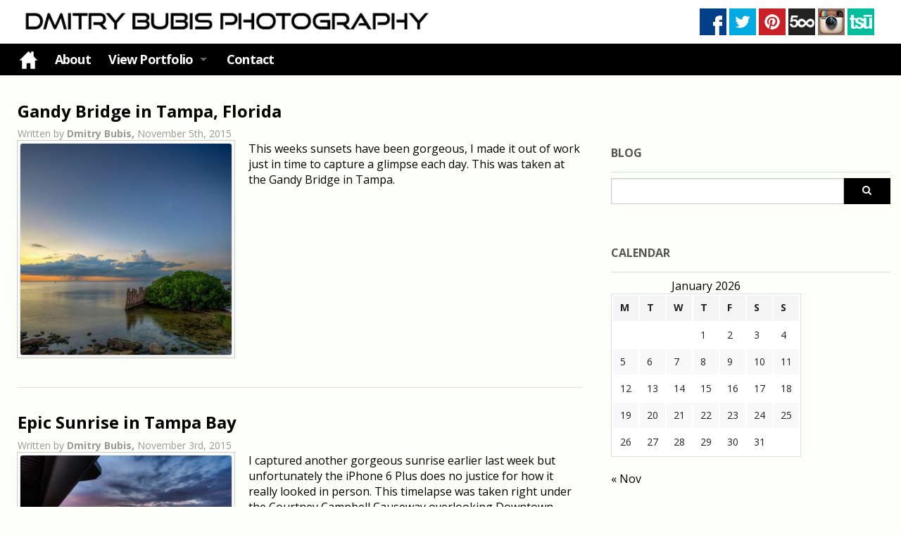

--- FILE ---
content_type: text/html; charset=UTF-8
request_url: https://www.bubisphotography.com/category/florida-landscape/
body_size: 19388
content:
<!DOCTYPE html>
<!--[if IE 7]>
<html class="ie ie7" dir="ltr" lang="en-US" prefix="og: https://ogp.me/ns#">
<![endif]-->
<!--[if IE 8]>
<html class="ie ie8" dir="ltr" lang="en-US" prefix="og: https://ogp.me/ns#">
<![endif]-->
<!--[if !(IE 7) | !(IE 8)  ]><!-->
<html dir="ltr" lang="en-US" prefix="og: https://ogp.me/ns#">
<!--<![endif]-->
<head>
<meta charset="UTF-8" />
<meta name="viewport" content="width=device-width, initial-scale=1.0">
<title>Florida Landscape - Dmitry Bubis - Photographer and Content Creator</title>
<link rel="Shortcut Icon" href="/favicon.ico" type="image/x-icon">
<link rel="profile" href="http://gmpg.org/xfn/11" />
<link rel="pingback" href="https://www.bubisphotography.com/xmlrpc.php" />
<!--[if lt IE 9]>
<script src="https://www.bubisphotography.com/wp-content/themes/bp/js/html5.js" type="text/javascript"></script>
<![endif]-->
<style>
#wpadminbar #wp-admin-bar-wccp_free_top_button .ab-icon:before {
content: "\f160";
color: #02CA02;
top: 3px;
}
#wpadminbar #wp-admin-bar-wccp_free_top_button .ab-icon {
transform: rotate(45deg);
}
</style>
<!-- All in One SEO 4.9.3 - aioseo.com -->
<meta name="robots" content="max-image-preview:large" />
<link rel="canonical" href="https://www.bubisphotography.com/category/florida-landscape/" />
<link rel="next" href="https://www.bubisphotography.com/category/florida-landscape/page/2/" />
<meta name="generator" content="All in One SEO (AIOSEO) 4.9.3" />
<script type="application/ld+json" class="aioseo-schema">
{"@context":"https:\/\/schema.org","@graph":[{"@type":"BreadcrumbList","@id":"https:\/\/www.bubisphotography.com\/category\/florida-landscape\/#breadcrumblist","itemListElement":[{"@type":"ListItem","@id":"https:\/\/www.bubisphotography.com#listItem","position":1,"name":"Home","item":"https:\/\/www.bubisphotography.com","nextItem":{"@type":"ListItem","@id":"https:\/\/www.bubisphotography.com\/category\/florida-landscape\/#listItem","name":"Florida Landscape"}},{"@type":"ListItem","@id":"https:\/\/www.bubisphotography.com\/category\/florida-landscape\/#listItem","position":2,"name":"Florida Landscape","previousItem":{"@type":"ListItem","@id":"https:\/\/www.bubisphotography.com#listItem","name":"Home"}}]},{"@type":"CollectionPage","@id":"https:\/\/www.bubisphotography.com\/category\/florida-landscape\/#collectionpage","url":"https:\/\/www.bubisphotography.com\/category\/florida-landscape\/","name":"Florida Landscape - Dmitry Bubis - Photographer and Content Creator","inLanguage":"en-US","isPartOf":{"@id":"https:\/\/www.bubisphotography.com\/#website"},"breadcrumb":{"@id":"https:\/\/www.bubisphotography.com\/category\/florida-landscape\/#breadcrumblist"}},{"@type":"Organization","@id":"https:\/\/www.bubisphotography.com\/#organization","name":"Fine Art Tampa Bay, Florida Landscape from Sunrise to Sunset, Nature and Food Photography by Dmitry Bubis","description":"See the Beauty in Everyday Life - Dmitry Bubis","url":"https:\/\/www.bubisphotography.com\/"},{"@type":"WebSite","@id":"https:\/\/www.bubisphotography.com\/#website","url":"https:\/\/www.bubisphotography.com\/","name":"Fine Art Tampa Bay, Florida Landscape from Sunrise to Sunset, Nature and Food Photography by Dmitry Bubis","description":"See the Beauty in Everyday Life - Dmitry Bubis","inLanguage":"en-US","publisher":{"@id":"https:\/\/www.bubisphotography.com\/#organization"}}]}
</script>
<!-- All in One SEO -->
<link rel='dns-prefetch' href='//fonts.googleapis.com' />
<link rel="alternate" type="application/rss+xml" title="Dmitry Bubis - Photographer and Content Creator &raquo; Feed" href="https://www.bubisphotography.com/feed/" />
<link rel="alternate" type="application/rss+xml" title="Dmitry Bubis - Photographer and Content Creator &raquo; Florida Landscape Category Feed" href="https://www.bubisphotography.com/category/florida-landscape/feed/" />
<!-- This site is powered by Shareaholic - https://shareaholic.com -->
<script type='text/javascript' data-cfasync='false'>
//<![CDATA[
_SHR_SETTINGS = {"endpoints":{"local_recs_url":"https:\/\/www.bubisphotography.com\/wp-admin\/admin-ajax.php?action=shareaholic_permalink_related","share_counts_url":"https:\/\/www.bubisphotography.com\/wp-admin\/admin-ajax.php?action=shareaholic_share_counts_api"}};
//]]>
</script>
<script type='text/javascript' data-cfasync='false'
src='//apps.shareaholic.com/assets/pub/shareaholic.js'
data-shr-siteid='a25a335d909d8ba7da8248da3462a600' async='async' >
</script>
<!-- Shareaholic Content Tags -->
<meta name='shareaholic:site_name' content='Dmitry Bubis - Photographer and Content Creator' />
<meta name='shareaholic:language' content='en-US' />
<meta name='shareaholic:article_visibility' content='private' />
<meta name='shareaholic:site_id' content='a25a335d909d8ba7da8248da3462a600' />
<meta name='shareaholic:wp_version' content='8.6.2' />
<!-- Shareaholic Content Tags End -->
<!-- This site uses the Google Analytics by MonsterInsights plugin v9.11.1 - Using Analytics tracking - https://www.monsterinsights.com/ -->
<script src="//www.googletagmanager.com/gtag/js?id=G-86NSE85M57"  data-cfasync="false" data-wpfc-render="false" type="text/javascript" async></script>
<script data-cfasync="false" data-wpfc-render="false" type="text/javascript">
var mi_version = '9.11.1';
var mi_track_user = true;
var mi_no_track_reason = '';
var MonsterInsightsDefaultLocations = {"page_location":"https:\/\/www.bubisphotography.com\/category\/florida-landscape\/"};
if ( typeof MonsterInsightsPrivacyGuardFilter === 'function' ) {
var MonsterInsightsLocations = (typeof MonsterInsightsExcludeQuery === 'object') ? MonsterInsightsPrivacyGuardFilter( MonsterInsightsExcludeQuery ) : MonsterInsightsPrivacyGuardFilter( MonsterInsightsDefaultLocations );
} else {
var MonsterInsightsLocations = (typeof MonsterInsightsExcludeQuery === 'object') ? MonsterInsightsExcludeQuery : MonsterInsightsDefaultLocations;
}
var disableStrs = [
'ga-disable-G-86NSE85M57',
];
/* Function to detect opted out users */
function __gtagTrackerIsOptedOut() {
for (var index = 0; index < disableStrs.length; index++) {
if (document.cookie.indexOf(disableStrs[index] + '=true') > -1) {
return true;
}
}
return false;
}
/* Disable tracking if the opt-out cookie exists. */
if (__gtagTrackerIsOptedOut()) {
for (var index = 0; index < disableStrs.length; index++) {
window[disableStrs[index]] = true;
}
}
/* Opt-out function */
function __gtagTrackerOptout() {
for (var index = 0; index < disableStrs.length; index++) {
document.cookie = disableStrs[index] + '=true; expires=Thu, 31 Dec 2099 23:59:59 UTC; path=/';
window[disableStrs[index]] = true;
}
}
if ('undefined' === typeof gaOptout) {
function gaOptout() {
__gtagTrackerOptout();
}
}
window.dataLayer = window.dataLayer || [];
window.MonsterInsightsDualTracker = {
helpers: {},
trackers: {},
};
if (mi_track_user) {
function __gtagDataLayer() {
dataLayer.push(arguments);
}
function __gtagTracker(type, name, parameters) {
if (!parameters) {
parameters = {};
}
if (parameters.send_to) {
__gtagDataLayer.apply(null, arguments);
return;
}
if (type === 'event') {
parameters.send_to = monsterinsights_frontend.v4_id;
var hookName = name;
if (typeof parameters['event_category'] !== 'undefined') {
hookName = parameters['event_category'] + ':' + name;
}
if (typeof MonsterInsightsDualTracker.trackers[hookName] !== 'undefined') {
MonsterInsightsDualTracker.trackers[hookName](parameters);
} else {
__gtagDataLayer('event', name, parameters);
}
} else {
__gtagDataLayer.apply(null, arguments);
}
}
__gtagTracker('js', new Date());
__gtagTracker('set', {
'developer_id.dZGIzZG': true,
});
if ( MonsterInsightsLocations.page_location ) {
__gtagTracker('set', MonsterInsightsLocations);
}
__gtagTracker('config', 'G-86NSE85M57', {"forceSSL":"true","link_attribution":"true"} );
window.gtag = __gtagTracker;										(function () {
/* https://developers.google.com/analytics/devguides/collection/analyticsjs/ */
/* ga and __gaTracker compatibility shim. */
var noopfn = function () {
return null;
};
var newtracker = function () {
return new Tracker();
};
var Tracker = function () {
return null;
};
var p = Tracker.prototype;
p.get = noopfn;
p.set = noopfn;
p.send = function () {
var args = Array.prototype.slice.call(arguments);
args.unshift('send');
__gaTracker.apply(null, args);
};
var __gaTracker = function () {
var len = arguments.length;
if (len === 0) {
return;
}
var f = arguments[len - 1];
if (typeof f !== 'object' || f === null || typeof f.hitCallback !== 'function') {
if ('send' === arguments[0]) {
var hitConverted, hitObject = false, action;
if ('event' === arguments[1]) {
if ('undefined' !== typeof arguments[3]) {
hitObject = {
'eventAction': arguments[3],
'eventCategory': arguments[2],
'eventLabel': arguments[4],
'value': arguments[5] ? arguments[5] : 1,
}
}
}
if ('pageview' === arguments[1]) {
if ('undefined' !== typeof arguments[2]) {
hitObject = {
'eventAction': 'page_view',
'page_path': arguments[2],
}
}
}
if (typeof arguments[2] === 'object') {
hitObject = arguments[2];
}
if (typeof arguments[5] === 'object') {
Object.assign(hitObject, arguments[5]);
}
if ('undefined' !== typeof arguments[1].hitType) {
hitObject = arguments[1];
if ('pageview' === hitObject.hitType) {
hitObject.eventAction = 'page_view';
}
}
if (hitObject) {
action = 'timing' === arguments[1].hitType ? 'timing_complete' : hitObject.eventAction;
hitConverted = mapArgs(hitObject);
__gtagTracker('event', action, hitConverted);
}
}
return;
}
function mapArgs(args) {
var arg, hit = {};
var gaMap = {
'eventCategory': 'event_category',
'eventAction': 'event_action',
'eventLabel': 'event_label',
'eventValue': 'event_value',
'nonInteraction': 'non_interaction',
'timingCategory': 'event_category',
'timingVar': 'name',
'timingValue': 'value',
'timingLabel': 'event_label',
'page': 'page_path',
'location': 'page_location',
'title': 'page_title',
'referrer' : 'page_referrer',
};
for (arg in args) {
if (!(!args.hasOwnProperty(arg) || !gaMap.hasOwnProperty(arg))) {
hit[gaMap[arg]] = args[arg];
} else {
hit[arg] = args[arg];
}
}
return hit;
}
try {
f.hitCallback();
} catch (ex) {
}
};
__gaTracker.create = newtracker;
__gaTracker.getByName = newtracker;
__gaTracker.getAll = function () {
return [];
};
__gaTracker.remove = noopfn;
__gaTracker.loaded = true;
window['__gaTracker'] = __gaTracker;
})();
} else {
console.log("");
(function () {
function __gtagTracker() {
return null;
}
window['__gtagTracker'] = __gtagTracker;
window['gtag'] = __gtagTracker;
})();
}
</script>
<!-- / Google Analytics by MonsterInsights -->
<style id='wp-img-auto-sizes-contain-inline-css' type='text/css'>
img:is([sizes=auto i],[sizes^="auto," i]){contain-intrinsic-size:3000px 1500px}
/*# sourceURL=wp-img-auto-sizes-contain-inline-css */
</style>
<link rel='stylesheet' id='dashicons-css' href='https://www.bubisphotography.com/wp-includes/css/dashicons.min.css?ver=eb0c3b6cf9a6a405a98ef4302639a62a' type='text/css' media='all' />
<link rel='stylesheet' id='post-views-counter-frontend-css' href='https://www.bubisphotography.com/wp-content/plugins/post-views-counter/css/frontend.css?ver=1.7.3' type='text/css' media='all' />
<style id='wp-block-library-inline-css' type='text/css'>
:root{--wp-block-synced-color:#7a00df;--wp-block-synced-color--rgb:122,0,223;--wp-bound-block-color:var(--wp-block-synced-color);--wp-editor-canvas-background:#ddd;--wp-admin-theme-color:#007cba;--wp-admin-theme-color--rgb:0,124,186;--wp-admin-theme-color-darker-10:#006ba1;--wp-admin-theme-color-darker-10--rgb:0,107,160.5;--wp-admin-theme-color-darker-20:#005a87;--wp-admin-theme-color-darker-20--rgb:0,90,135;--wp-admin-border-width-focus:2px}@media (min-resolution:192dpi){:root{--wp-admin-border-width-focus:1.5px}}.wp-element-button{cursor:pointer}:root .has-very-light-gray-background-color{background-color:#eee}:root .has-very-dark-gray-background-color{background-color:#313131}:root .has-very-light-gray-color{color:#eee}:root .has-very-dark-gray-color{color:#313131}:root .has-vivid-green-cyan-to-vivid-cyan-blue-gradient-background{background:linear-gradient(135deg,#00d084,#0693e3)}:root .has-purple-crush-gradient-background{background:linear-gradient(135deg,#34e2e4,#4721fb 50%,#ab1dfe)}:root .has-hazy-dawn-gradient-background{background:linear-gradient(135deg,#faaca8,#dad0ec)}:root .has-subdued-olive-gradient-background{background:linear-gradient(135deg,#fafae1,#67a671)}:root .has-atomic-cream-gradient-background{background:linear-gradient(135deg,#fdd79a,#004a59)}:root .has-nightshade-gradient-background{background:linear-gradient(135deg,#330968,#31cdcf)}:root .has-midnight-gradient-background{background:linear-gradient(135deg,#020381,#2874fc)}:root{--wp--preset--font-size--normal:16px;--wp--preset--font-size--huge:42px}.has-regular-font-size{font-size:1em}.has-larger-font-size{font-size:2.625em}.has-normal-font-size{font-size:var(--wp--preset--font-size--normal)}.has-huge-font-size{font-size:var(--wp--preset--font-size--huge)}.has-text-align-center{text-align:center}.has-text-align-left{text-align:left}.has-text-align-right{text-align:right}.has-fit-text{white-space:nowrap!important}#end-resizable-editor-section{display:none}.aligncenter{clear:both}.items-justified-left{justify-content:flex-start}.items-justified-center{justify-content:center}.items-justified-right{justify-content:flex-end}.items-justified-space-between{justify-content:space-between}.screen-reader-text{border:0;clip-path:inset(50%);height:1px;margin:-1px;overflow:hidden;padding:0;position:absolute;width:1px;word-wrap:normal!important}.screen-reader-text:focus{background-color:#ddd;clip-path:none;color:#444;display:block;font-size:1em;height:auto;left:5px;line-height:normal;padding:15px 23px 14px;text-decoration:none;top:5px;width:auto;z-index:100000}html :where(.has-border-color){border-style:solid}html :where([style*=border-top-color]){border-top-style:solid}html :where([style*=border-right-color]){border-right-style:solid}html :where([style*=border-bottom-color]){border-bottom-style:solid}html :where([style*=border-left-color]){border-left-style:solid}html :where([style*=border-width]){border-style:solid}html :where([style*=border-top-width]){border-top-style:solid}html :where([style*=border-right-width]){border-right-style:solid}html :where([style*=border-bottom-width]){border-bottom-style:solid}html :where([style*=border-left-width]){border-left-style:solid}html :where(img[class*=wp-image-]){height:auto;max-width:100%}:where(figure){margin:0 0 1em}html :where(.is-position-sticky){--wp-admin--admin-bar--position-offset:var(--wp-admin--admin-bar--height,0px)}@media screen and (max-width:600px){html :where(.is-position-sticky){--wp-admin--admin-bar--position-offset:0px}}
/*# sourceURL=wp-block-library-inline-css */
</style><style id='global-styles-inline-css' type='text/css'>
:root{--wp--preset--aspect-ratio--square: 1;--wp--preset--aspect-ratio--4-3: 4/3;--wp--preset--aspect-ratio--3-4: 3/4;--wp--preset--aspect-ratio--3-2: 3/2;--wp--preset--aspect-ratio--2-3: 2/3;--wp--preset--aspect-ratio--16-9: 16/9;--wp--preset--aspect-ratio--9-16: 9/16;--wp--preset--color--black: #000000;--wp--preset--color--cyan-bluish-gray: #abb8c3;--wp--preset--color--white: #ffffff;--wp--preset--color--pale-pink: #f78da7;--wp--preset--color--vivid-red: #cf2e2e;--wp--preset--color--luminous-vivid-orange: #ff6900;--wp--preset--color--luminous-vivid-amber: #fcb900;--wp--preset--color--light-green-cyan: #7bdcb5;--wp--preset--color--vivid-green-cyan: #00d084;--wp--preset--color--pale-cyan-blue: #8ed1fc;--wp--preset--color--vivid-cyan-blue: #0693e3;--wp--preset--color--vivid-purple: #9b51e0;--wp--preset--gradient--vivid-cyan-blue-to-vivid-purple: linear-gradient(135deg,rgb(6,147,227) 0%,rgb(155,81,224) 100%);--wp--preset--gradient--light-green-cyan-to-vivid-green-cyan: linear-gradient(135deg,rgb(122,220,180) 0%,rgb(0,208,130) 100%);--wp--preset--gradient--luminous-vivid-amber-to-luminous-vivid-orange: linear-gradient(135deg,rgb(252,185,0) 0%,rgb(255,105,0) 100%);--wp--preset--gradient--luminous-vivid-orange-to-vivid-red: linear-gradient(135deg,rgb(255,105,0) 0%,rgb(207,46,46) 100%);--wp--preset--gradient--very-light-gray-to-cyan-bluish-gray: linear-gradient(135deg,rgb(238,238,238) 0%,rgb(169,184,195) 100%);--wp--preset--gradient--cool-to-warm-spectrum: linear-gradient(135deg,rgb(74,234,220) 0%,rgb(151,120,209) 20%,rgb(207,42,186) 40%,rgb(238,44,130) 60%,rgb(251,105,98) 80%,rgb(254,248,76) 100%);--wp--preset--gradient--blush-light-purple: linear-gradient(135deg,rgb(255,206,236) 0%,rgb(152,150,240) 100%);--wp--preset--gradient--blush-bordeaux: linear-gradient(135deg,rgb(254,205,165) 0%,rgb(254,45,45) 50%,rgb(107,0,62) 100%);--wp--preset--gradient--luminous-dusk: linear-gradient(135deg,rgb(255,203,112) 0%,rgb(199,81,192) 50%,rgb(65,88,208) 100%);--wp--preset--gradient--pale-ocean: linear-gradient(135deg,rgb(255,245,203) 0%,rgb(182,227,212) 50%,rgb(51,167,181) 100%);--wp--preset--gradient--electric-grass: linear-gradient(135deg,rgb(202,248,128) 0%,rgb(113,206,126) 100%);--wp--preset--gradient--midnight: linear-gradient(135deg,rgb(2,3,129) 0%,rgb(40,116,252) 100%);--wp--preset--font-size--small: 13px;--wp--preset--font-size--medium: 20px;--wp--preset--font-size--large: 36px;--wp--preset--font-size--x-large: 42px;--wp--preset--spacing--20: 0.44rem;--wp--preset--spacing--30: 0.67rem;--wp--preset--spacing--40: 1rem;--wp--preset--spacing--50: 1.5rem;--wp--preset--spacing--60: 2.25rem;--wp--preset--spacing--70: 3.38rem;--wp--preset--spacing--80: 5.06rem;--wp--preset--shadow--natural: 6px 6px 9px rgba(0, 0, 0, 0.2);--wp--preset--shadow--deep: 12px 12px 50px rgba(0, 0, 0, 0.4);--wp--preset--shadow--sharp: 6px 6px 0px rgba(0, 0, 0, 0.2);--wp--preset--shadow--outlined: 6px 6px 0px -3px rgb(255, 255, 255), 6px 6px rgb(0, 0, 0);--wp--preset--shadow--crisp: 6px 6px 0px rgb(0, 0, 0);}:where(.is-layout-flex){gap: 0.5em;}:where(.is-layout-grid){gap: 0.5em;}body .is-layout-flex{display: flex;}.is-layout-flex{flex-wrap: wrap;align-items: center;}.is-layout-flex > :is(*, div){margin: 0;}body .is-layout-grid{display: grid;}.is-layout-grid > :is(*, div){margin: 0;}:where(.wp-block-columns.is-layout-flex){gap: 2em;}:where(.wp-block-columns.is-layout-grid){gap: 2em;}:where(.wp-block-post-template.is-layout-flex){gap: 1.25em;}:where(.wp-block-post-template.is-layout-grid){gap: 1.25em;}.has-black-color{color: var(--wp--preset--color--black) !important;}.has-cyan-bluish-gray-color{color: var(--wp--preset--color--cyan-bluish-gray) !important;}.has-white-color{color: var(--wp--preset--color--white) !important;}.has-pale-pink-color{color: var(--wp--preset--color--pale-pink) !important;}.has-vivid-red-color{color: var(--wp--preset--color--vivid-red) !important;}.has-luminous-vivid-orange-color{color: var(--wp--preset--color--luminous-vivid-orange) !important;}.has-luminous-vivid-amber-color{color: var(--wp--preset--color--luminous-vivid-amber) !important;}.has-light-green-cyan-color{color: var(--wp--preset--color--light-green-cyan) !important;}.has-vivid-green-cyan-color{color: var(--wp--preset--color--vivid-green-cyan) !important;}.has-pale-cyan-blue-color{color: var(--wp--preset--color--pale-cyan-blue) !important;}.has-vivid-cyan-blue-color{color: var(--wp--preset--color--vivid-cyan-blue) !important;}.has-vivid-purple-color{color: var(--wp--preset--color--vivid-purple) !important;}.has-black-background-color{background-color: var(--wp--preset--color--black) !important;}.has-cyan-bluish-gray-background-color{background-color: var(--wp--preset--color--cyan-bluish-gray) !important;}.has-white-background-color{background-color: var(--wp--preset--color--white) !important;}.has-pale-pink-background-color{background-color: var(--wp--preset--color--pale-pink) !important;}.has-vivid-red-background-color{background-color: var(--wp--preset--color--vivid-red) !important;}.has-luminous-vivid-orange-background-color{background-color: var(--wp--preset--color--luminous-vivid-orange) !important;}.has-luminous-vivid-amber-background-color{background-color: var(--wp--preset--color--luminous-vivid-amber) !important;}.has-light-green-cyan-background-color{background-color: var(--wp--preset--color--light-green-cyan) !important;}.has-vivid-green-cyan-background-color{background-color: var(--wp--preset--color--vivid-green-cyan) !important;}.has-pale-cyan-blue-background-color{background-color: var(--wp--preset--color--pale-cyan-blue) !important;}.has-vivid-cyan-blue-background-color{background-color: var(--wp--preset--color--vivid-cyan-blue) !important;}.has-vivid-purple-background-color{background-color: var(--wp--preset--color--vivid-purple) !important;}.has-black-border-color{border-color: var(--wp--preset--color--black) !important;}.has-cyan-bluish-gray-border-color{border-color: var(--wp--preset--color--cyan-bluish-gray) !important;}.has-white-border-color{border-color: var(--wp--preset--color--white) !important;}.has-pale-pink-border-color{border-color: var(--wp--preset--color--pale-pink) !important;}.has-vivid-red-border-color{border-color: var(--wp--preset--color--vivid-red) !important;}.has-luminous-vivid-orange-border-color{border-color: var(--wp--preset--color--luminous-vivid-orange) !important;}.has-luminous-vivid-amber-border-color{border-color: var(--wp--preset--color--luminous-vivid-amber) !important;}.has-light-green-cyan-border-color{border-color: var(--wp--preset--color--light-green-cyan) !important;}.has-vivid-green-cyan-border-color{border-color: var(--wp--preset--color--vivid-green-cyan) !important;}.has-pale-cyan-blue-border-color{border-color: var(--wp--preset--color--pale-cyan-blue) !important;}.has-vivid-cyan-blue-border-color{border-color: var(--wp--preset--color--vivid-cyan-blue) !important;}.has-vivid-purple-border-color{border-color: var(--wp--preset--color--vivid-purple) !important;}.has-vivid-cyan-blue-to-vivid-purple-gradient-background{background: var(--wp--preset--gradient--vivid-cyan-blue-to-vivid-purple) !important;}.has-light-green-cyan-to-vivid-green-cyan-gradient-background{background: var(--wp--preset--gradient--light-green-cyan-to-vivid-green-cyan) !important;}.has-luminous-vivid-amber-to-luminous-vivid-orange-gradient-background{background: var(--wp--preset--gradient--luminous-vivid-amber-to-luminous-vivid-orange) !important;}.has-luminous-vivid-orange-to-vivid-red-gradient-background{background: var(--wp--preset--gradient--luminous-vivid-orange-to-vivid-red) !important;}.has-very-light-gray-to-cyan-bluish-gray-gradient-background{background: var(--wp--preset--gradient--very-light-gray-to-cyan-bluish-gray) !important;}.has-cool-to-warm-spectrum-gradient-background{background: var(--wp--preset--gradient--cool-to-warm-spectrum) !important;}.has-blush-light-purple-gradient-background{background: var(--wp--preset--gradient--blush-light-purple) !important;}.has-blush-bordeaux-gradient-background{background: var(--wp--preset--gradient--blush-bordeaux) !important;}.has-luminous-dusk-gradient-background{background: var(--wp--preset--gradient--luminous-dusk) !important;}.has-pale-ocean-gradient-background{background: var(--wp--preset--gradient--pale-ocean) !important;}.has-electric-grass-gradient-background{background: var(--wp--preset--gradient--electric-grass) !important;}.has-midnight-gradient-background{background: var(--wp--preset--gradient--midnight) !important;}.has-small-font-size{font-size: var(--wp--preset--font-size--small) !important;}.has-medium-font-size{font-size: var(--wp--preset--font-size--medium) !important;}.has-large-font-size{font-size: var(--wp--preset--font-size--large) !important;}.has-x-large-font-size{font-size: var(--wp--preset--font-size--x-large) !important;}
/*# sourceURL=global-styles-inline-css */
</style>
<style id='classic-theme-styles-inline-css' type='text/css'>
/*! This file is auto-generated */
.wp-block-button__link{color:#fff;background-color:#32373c;border-radius:9999px;box-shadow:none;text-decoration:none;padding:calc(.667em + 2px) calc(1.333em + 2px);font-size:1.125em}.wp-block-file__button{background:#32373c;color:#fff;text-decoration:none}
/*# sourceURL=/wp-includes/css/classic-themes.min.css */
</style>
<link rel='stylesheet' id='columns-css' href='https://www.bubisphotography.com/wp-content/plugins/columns/columns.css?ver=eb0c3b6cf9a6a405a98ef4302639a62a' type='text/css' media='all' />
<link rel='stylesheet' id='contact-form-7-css' href='https://www.bubisphotography.com/wp-content/plugins/contact-form-7/includes/css/styles.css?ver=6.1.4' type='text/css' media='all' />
<link rel='stylesheet' id='easingslider-css' href='https://www.bubisphotography.com/wp-content/plugins/easing-slider/assets/css/public.min.css?ver=3.0.8' type='text/css' media='all' />
<link rel='stylesheet' id='wpcf7-email-verification-css' href='https://www.bubisphotography.com/wp-content/plugins/wp-cforms-spam-protect/library/email-verification/assets/email-verification.css?ver=1.0.0' type='text/css' media='all' />
<link rel='stylesheet' id='wpcf7_ext_css-css' href='https://www.bubisphotography.com/wp-content/plugins/wp-cforms-spam-protect/css/styles.css?ver=eb0c3b6cf9a6a405a98ef4302639a62a' type='text/css' media='all' />
<link rel='stylesheet' id='googlefonts-css' href='https://fonts.googleapis.com/css?family=Roboto:400&subset=latin' type='text/css' media='all' />
<link rel='stylesheet' id='foundation-css' href='https://www.bubisphotography.com/wp-content/themes/bp/css/foundation.css?ver=eb0c3b6cf9a6a405a98ef4302639a62a' type='text/css' media='all' />
<link rel='stylesheet' id='social-css' href='https://www.bubisphotography.com/wp-content/themes/bp/css/zocial.css?ver=eb0c3b6cf9a6a405a98ef4302639a62a' type='text/css' media='all' />
<link rel='stylesheet' id='foundation-icons-css' href='https://www.bubisphotography.com/wp-content/themes/bp/css/font-awesome.min.css?ver=eb0c3b6cf9a6a405a98ef4302639a62a' type='text/css' media='all' />
<link rel='stylesheet' id='fractionslider-css' href='https://www.bubisphotography.com/wp-content/themes/bp/css/fractionslider.css?ver=eb0c3b6cf9a6a405a98ef4302639a62a' type='text/css' media='all' />
<link rel='stylesheet' id='sliderelements-css' href='https://www.bubisphotography.com/wp-content/themes/bp/css/sliderstyles.css?ver=eb0c3b6cf9a6a405a98ef4302639a62a' type='text/css' media='all' />
<link rel='stylesheet' id='vm-css' href='https://www.bubisphotography.com/wp-content/themes/bp/style.css?ver=eb0c3b6cf9a6a405a98ef4302639a62a' type='text/css' media='all' />
<link rel='stylesheet' id='ib-post-authors-list-css' href='https://www.bubisphotography.com/wp-content/plugins/wp-ib-widgets/widgets/../css/post-authors-list.css?ver=eb0c3b6cf9a6a405a98ef4302639a62a' type='text/css' media='all' />
<script type="text/javascript" src="https://www.bubisphotography.com/wp-content/plugins/google-analytics-for-wordpress/assets/js/frontend-gtag.min.js?ver=9.11.1" id="monsterinsights-frontend-script-js" async="async" data-wp-strategy="async"></script>
<script data-cfasync="false" data-wpfc-render="false" type="text/javascript" id='monsterinsights-frontend-script-js-extra'>/* <![CDATA[ */
var monsterinsights_frontend = {"js_events_tracking":"true","download_extensions":"doc,pdf,ppt,zip,xls,docx,pptx,xlsx","inbound_paths":"[{\"path\":\"\\\/go\\\/\",\"label\":\"affiliate\"},{\"path\":\"\\\/recommend\\\/\",\"label\":\"affiliate\"}]","home_url":"https:\/\/www.bubisphotography.com","hash_tracking":"false","v4_id":"G-86NSE85M57"};/* ]]> */
</script>
<script type="text/javascript" src="https://www.bubisphotography.com/wp-includes/js/jquery/jquery.min.js?ver=3.7.1" id="jquery-core-js"></script>
<script type="text/javascript" src="https://www.bubisphotography.com/wp-includes/js/jquery/jquery-migrate.min.js?ver=3.4.1" id="jquery-migrate-js"></script>
<script type="text/javascript" src="https://www.bubisphotography.com/wp-content/plugins/easing-slider/assets/js/public.min.js?ver=3.0.8" id="easingslider-js"></script>
<script type="text/javascript" src="https://www.bubisphotography.com/wp-content/plugins/wp-cforms-spam-protect/js/script.js?ver=eb0c3b6cf9a6a405a98ef4302639a62a" id="wpcf7_ext_js-js"></script>
<script type="text/javascript" src="https://www.bubisphotography.com/wp-content/themes/bp/js/modernizr.js?ver=2.6.2" id="modernizr-js"></script>
<link rel="https://api.w.org/" href="https://www.bubisphotography.com/wp-json/" /><link rel="alternate" title="JSON" type="application/json" href="https://www.bubisphotography.com/wp-json/wp/v2/categories/156" /><link rel="EditURI" type="application/rsd+xml" title="RSD" href="https://www.bubisphotography.com/xmlrpc.php?rsd" />
<script type="text/javascript">
(function(url){
if(/(?:Chrome\/26\.0\.1410\.63 Safari\/537\.31|WordfenceTestMonBot)/.test(navigator.userAgent)){ return; }
var addEvent = function(evt, handler) {
if (window.addEventListener) {
document.addEventListener(evt, handler, false);
} else if (window.attachEvent) {
document.attachEvent('on' + evt, handler);
}
};
var removeEvent = function(evt, handler) {
if (window.removeEventListener) {
document.removeEventListener(evt, handler, false);
} else if (window.detachEvent) {
document.detachEvent('on' + evt, handler);
}
};
var evts = 'contextmenu dblclick drag dragend dragenter dragleave dragover dragstart drop keydown keypress keyup mousedown mousemove mouseout mouseover mouseup mousewheel scroll'.split(' ');
var logHuman = function() {
if (window.wfLogHumanRan) { return; }
window.wfLogHumanRan = true;
var wfscr = document.createElement('script');
wfscr.type = 'text/javascript';
wfscr.async = true;
wfscr.src = url + '&r=' + Math.random();
(document.getElementsByTagName('head')[0]||document.getElementsByTagName('body')[0]).appendChild(wfscr);
for (var i = 0; i < evts.length; i++) {
removeEvent(evts[i], logHuman);
}
};
for (var i = 0; i < evts.length; i++) {
addEvent(evts[i], logHuman);
}
})('//www.bubisphotography.com/?wordfence_lh=1&hid=6AB245E8D3779A4966CBBA9A6AEF172A');
</script><script id="wpcp_disable_Right_Click" type="text/javascript">
document.ondragstart = function() { return false;}
function nocontext(e) {
return false;
}
document.oncontextmenu = nocontext;
</script>
<style>
.unselectable
{
-moz-user-select:none;
-webkit-user-select:none;
cursor: default;
}
html
{
-webkit-touch-callout: none;
-webkit-user-select: none;
-khtml-user-select: none;
-moz-user-select: none;
-ms-user-select: none;
user-select: none;
-webkit-tap-highlight-color: rgba(0,0,0,0);
}
</style>
<script id="wpcp_css_disable_selection" type="text/javascript">
var e = document.getElementsByTagName('body')[0];
if(e)
{
e.setAttribute('unselectable',"on");
}
</script>
<style type="text/css">
.site-title a,
.site-description {
color: #1e73be !important;
}
</style>
<style type="text/css" id="custom-background-css">
body.custom-background { background-color: #fdfff9; }
</style>
</head>
<body class="archive category category-florida-landscape category-156 custom-background wp-theme-bp unselectable single-author">
<div id="bodychild">
<header class="site-header" role="banner">
<div class="logo"><a href="/" title="Bubis Photography"><img src="/wp-content/themes/bp/images/BP-logo.png" alt="Bubis Photography"></a></div>
<div class="social">
<a href="https://www.facebook.com/dbubisphoto" target="_blank" rel="nofollow"><img src="/wp-content/themes/bp/images/facebook.jpg" alt="facebook"></a>
<!--<a href="https://plus.google.com/" target="_blank" rel="nofollow"><img src="/wp-content/themes/bp/images/Google_Plus.jpg" alt="GooglePlus"></a>-->
<a href="https://twitter.com/dbubis" target="_blank" rel="nofollow"><img src="/wp-content/themes/bp/images/Twitter.jpg" alt="twitter"></a>
<!--<a href="https://www.youtube.com/" target="_blank" rel="nofollow"><img src="/wp-content/themes/bp/images/YouTube.jpg" alt="YouTube"></a>
--><!--<a href="https://www.linkedin.com/company/" target="_blank" rel="nofollow"><img src="/wp-content/themes/bp/images/Linkedin.jpg" alt="Linkedin" class="colorbox-manual"></a>-->
<a href="http://www.pinterest.com/dmitrybubis/" target="_blank" rel="nofollow"><img src="/wp-content/themes/bp/images/Pinterest.jpg" alt="pinterest"></a>
<!--<a href="http://www.yelp.com/biz/" target="_blank" rel="nofollow"><img src="/wp-content/themes/bp/images/yelp.jpg" alt="yelp"></a>-->
<a href="https://500px.com/dbubis" target="_blank" rel="nofollow"><img src="/wp-content/themes/bp/images/500px.png" alt="500px"></a>
<a href="http://instagram.com/dbubis" target="_blank" rel="nofollow"><img src="/wp-content/themes/bp/images/instagram.png" alt="instagram"></a>
<a href="https://www.tsu.co/lovefl" target="_blank" rel="nofollow"><img src="/wp-content/themes/bp/images/tsu.png" alt="tsu"></a>
</div>
</header>
<div class="site-top-nav">
<!-- Start Top Bar --> 
<div class="contain-to-grid">
<div class="row">
<div class="large-12 columns">
<nav class="top-bar" data-topbar>   
<ul class="title-area">
<!-- Title Area -->
<li class="name">  
</li>  
<li class="toggle-topbar menu-icon"><a href="#"><span>MENU</span></a></li>
</ul>	
<section class="top-bar-section">			
<ul id="menu-footer-nav" class="left"><li class="divider"></li><li id="menu-item-286" class="menu-item menu-item-type-post_type menu-item-object-page menu-item-home menu-item-286"><a href="https://www.bubisphotography.com/">Home</a></li>
<li class="divider"></li><li id="menu-item-98" class="menu-item menu-item-type-post_type menu-item-object-page menu-item-98"><a href="https://www.bubisphotography.com/about-dmitry-bubis-tampa/">About</a></li>
<li class="divider"></li><li id="menu-item-532" class="menu-item menu-item-type-post_type menu-item-object-page menu-item-has-children has-dropdown menu-item-532"><a href="https://www.bubisphotography.com/porfolio/">View Portfolio</a>
<ul class="sub-menu dropdown">
<li id="menu-item-158" class="menu-item menu-item-type-post_type menu-item-object-page menu-item-has-children has-dropdown menu-item-158"><a href="https://www.bubisphotography.com/portfolio/events/">Events</a>
<ul class="sub-menu dropdown">
<li id="menu-item-658" class="menu-item menu-item-type-post_type menu-item-object-page menu-item-658"><a href="https://www.bubisphotography.com/festivals-of-speed-2015/">Festivals of Speed 2015</a></li>
</ul>
</li>
<li id="menu-item-116" class="menu-item menu-item-type-post_type menu-item-object-page menu-item-116"><a href="https://www.bubisphotography.com/portfolio/landscape/">Landscape</a></li>
<li id="menu-item-183" class="menu-item menu-item-type-post_type menu-item-object-page menu-item-183"><a href="https://www.bubisphotography.com/portfolio/nature/">Nature</a></li>
</ul>
</li>
<li class="divider"></li><li id="menu-item-97" class="menu-item menu-item-type-post_type menu-item-object-page menu-item-97"><a href="https://www.bubisphotography.com/contact/">Contact</a></li>
</ul>		
</section>
</nav>
</div>
</div>
</div>
<!-- End Top Bar -->
</div><!-- .site-top-nav -->
<!-- End Header and Nav -->
<div class="container" role="document">
<div class="row">
<div class="large-8 columns" role="content">
<section id="primary" class="site-content">
<div id="content" role="main">
<!--
<header class="archive-header">
<h1 class="archive-title">Category Archives: <span>Florida Landscape</span></h1>
</header>
-->
<!-- .archive-header -->
<article id="post-786" class="index-card post-786 post type-post status-publish format-standard has-post-thumbnail hentry category-architecture category-fine-art category-florida-landscape category-florida-photography category-gandy-bridge category-landscape category-nature category-salt-life category-sel1018 category-sony-a7-ii category-sunset category-tampa-bay category-urban-exploration tag-dmitry-bubis tag-fine-art-tampa tag-florida-landscape tag-gandy-bridge tag-golden-hour-shower tag-nature-photography tag-urban-exploration" >
<header>
<hgroup>
<h2><a href="https://www.bubisphotography.com/gandy-bridge-tampa-florida/" title="Permalink to Gandy Bridge in Tampa, Florida" rel="bookmark">Gandy Bridge in Tampa, Florida</a></h2>
<span class="byline author">Written by <a href="https://www.bubisphotography.com/author/dmitry-bubis/" rel="author" class="fn">Dmitry Bubis, </a></span><time class="updated" datetime="2015-11-05T12:31:26-05:00" pubdate>November 5th, 2015</time> 
</hgroup>
</header>
<div class="featured-img">
<a href="https://www.bubisphotography.com/gandy-bridge-tampa-florida/" class="th" title="Gandy Bridge in Tampa, Florida" ><img width="300" height="300" src="https://www.bubisphotography.com/wp-content/uploads/2015/11/Golden-Hour-Shower-by-Dmitry-Bubis-300x300.jpg" class="attachment-thumbnail size-thumbnail wp-post-image" alt="" decoding="async" fetchpriority="high" /></a>
</div>
<div class="entry-summary">
This weeks sunsets have been gorgeous, I made it out of work just in time to capture a glimpse each day. This was taken at the Gandy Bridge in Tampa.	</div><!-- .entry-summary -->
<div style="clear:both;"/>
</article>
<!--<hr>-->
<article id="post-766" class="index-card post-766 post type-post status-publish format-standard has-post-thumbnail hentry category-architecture category-downtown category-florida-landscape category-florida-photography category-iphone-6 category-iphone-6-plus category-nature category-photography category-salt-life category-seascape category-sunrise category-tampa category-tampa-bay category-time-lapse category-urban-exploration tag-dmitry-bubis tag-fine-art-tampa tag-florida-landscape-photography tag-iphone-6-plus tag-sunrise-time-lapse tag-tampa-bay-photography tag-tampa-bay-sunrise" >
<header>
<hgroup>
<h2><a href="https://www.bubisphotography.com/epic-sunrise-in-tampa-bay/" title="Permalink to Epic Sunrise in Tampa Bay" rel="bookmark">Epic Sunrise in Tampa Bay</a></h2>
<span class="byline author">Written by <a href="https://www.bubisphotography.com/author/dmitry-bubis/" rel="author" class="fn">Dmitry Bubis, </a></span><time class="updated" datetime="2015-11-03T16:26:06-05:00" pubdate>November 3rd, 2015</time> 
</hgroup>
</header>
<div class="featured-img">
<a href="https://www.bubisphotography.com/epic-sunrise-in-tampa-bay/" class="th" title="Epic Sunrise in Tampa Bay" ><img width="300" height="300" src="https://www.bubisphotography.com/wp-content/uploads/2015/11/Smoking-Wet-by-Dmitry-Bubis-300x300.jpg" class="attachment-thumbnail size-thumbnail wp-post-image" alt="" decoding="async" /></a>
</div>
<div class="entry-summary">
I captured another gorgeous sunrise earlier last week but unfortunately the iPhone 6 Plus does no justice for how it really looked in person. This timelapse was taken right under the Courtney Campbell Causeway overlooking Downtown Tampa. Make sure to watch in HD and turn up the volume! Music: Activa &#8211; You Are Here (feat. Julie Harrington &#8211; Ambient Mix)	</div><!-- .entry-summary -->
<div style="clear:both;"/>
</article>
<!--<hr>-->
<article id="post-761" class="index-card post-761 post type-post status-publish format-standard has-post-thumbnail hentry category-fine-art category-florida-landscape category-florida-photography category-landscape category-nature category-photo category-photography category-pier category-salt-life category-seascape category-sel1018 category-sony-a7-ii category-sunset category-tampa category-tampa-bay tag-dmitry-bubis tag-fine-art-tampa tag-florida-landscape-photography tag-front-row-sunset-seats tag-sel1018 tag-sony-a7ii tag-tampa-bay-sunset" >
<header>
<hgroup>
<h2><a href="https://www.bubisphotography.com/front-row-sunset-seats/" title="Permalink to Front Row Sunset Seats" rel="bookmark">Front Row Sunset Seats</a></h2>
<span class="byline author">Written by <a href="https://www.bubisphotography.com/author/dmitry-bubis/" rel="author" class="fn">Dmitry Bubis, </a></span><time class="updated" datetime="2015-10-28T19:30:47-04:00" pubdate>October 28th, 2015</time> 
</hgroup>
</header>
<div class="featured-img">
<a href="https://www.bubisphotography.com/front-row-sunset-seats/" class="th" title="Front Row Sunset Seats" ><img width="300" height="300" src="https://www.bubisphotography.com/wp-content/uploads/2015/10/Front-Row-Sunset-Seats-by-Dmitry-Bubis-300x300.jpg" class="attachment-thumbnail size-thumbnail wp-post-image" alt="" decoding="async" /></a>
</div>
<div class="entry-summary">
It feels really good to be back at it again, I think I finally found something that truly makes me happy. When I am out taking photos I feel all my worries and fears subside as I focus on natures beauty. I have been fortunate enough to live in such a beautiful place where every morning and every night is a sight to see. It still baffles me how many people take it for granted on a daily basis.	</div><!-- .entry-summary -->
<div style="clear:both;"/>
</article>
<!--<hr>-->
<article id="post-751" class="index-card post-751 post type-post status-publish format-standard has-post-thumbnail hentry category-florida-landscape category-florida-photography category-iphone-6-plus category-landscape category-nature category-photo category-photography category-pier category-safety-harbor category-seascape category-sunrise category-tampa-bay category-time-lapse tag-above-beyond tag-dmitry-bubis tag-fine-art-florida tag-florida-landscape tag-lapse-it tag-sunrise-time-lapse tag-tampa-bay" >
<header>
<hgroup>
<h2><a href="https://www.bubisphotography.com/tampa-bay-sunrise-time-lapse/" title="Permalink to Tampa Bay Sunrise Time-Lapse" rel="bookmark">Tampa Bay Sunrise Time-Lapse</a></h2>
<span class="byline author">Written by <a href="https://www.bubisphotography.com/author/dmitry-bubis/" rel="author" class="fn">Dmitry Bubis, </a></span><time class="updated" datetime="2015-10-25T10:28:54-04:00" pubdate>October 25th, 2015</time> 
</hgroup>
</header>
<div class="featured-img">
<a href="https://www.bubisphotography.com/tampa-bay-sunrise-time-lapse/" class="th" title="Tampa Bay Sunrise Time-Lapse" ><img width="300" height="300" src="https://www.bubisphotography.com/wp-content/uploads/2015/10/Hangover-Cure-by-Dmitry-Bubis-300x300.jpg" class="attachment-thumbnail size-thumbnail wp-post-image" alt="" decoding="async" loading="lazy" /></a>
</div>
<div class="entry-summary">
Sunrise overlooking Tampa Bay, after a long night out at my friends wedding this was the perfect cure for my hangover! Please take a moment to check out my FACEBOOK page and give me a LIKE at: www.facebook.com/dbubisphoto Music: Above &amp; Beyond &#8211; Quieter is Louder Make Sure to watch in Fullscreen with HD on.	</div><!-- .entry-summary -->
<div style="clear:both;"/>
</article>
<!--<hr>-->
<article id="post-743" class="index-card post-743 post type-post status-publish format-standard has-post-thumbnail hentry category-fine-art category-florida category-florida-landscape category-florida-photography category-landscape category-photography category-sel1018 category-sony-a7-ii category-sony-mirrorless category-sunset category-tampa category-tampa-international-aiport category-urban-exploration tag-dmitry-bubis tag-florida-landscape tag-lovefl tag-sel1018 tag-sony-a7ii tag-tampa-bay-sunset tag-tampa-international-airport tag-tpa tag-urban-exploration" >
<header>
<hgroup>
<h2><a href="https://www.bubisphotography.com/sunset-at-tampa-international-airport/" title="Permalink to Sunset at Tampa International Airport" rel="bookmark">Sunset at Tampa International Airport</a></h2>
<span class="byline author">Written by <a href="https://www.bubisphotography.com/author/dmitry-bubis/" rel="author" class="fn">Dmitry Bubis, </a></span><time class="updated" datetime="2015-10-22T13:04:46-04:00" pubdate>October 22nd, 2015</time> 
</hgroup>
</header>
<div class="featured-img">
<a href="https://www.bubisphotography.com/sunset-at-tampa-international-airport/" class="th" title="Sunset at Tampa International Airport" ><img width="300" height="300" src="https://www.bubisphotography.com/wp-content/uploads/2015/10/TPA-by-Dmitry-Bubis-300x300.jpg" class="attachment-thumbnail size-thumbnail wp-post-image" alt="" decoding="async" loading="lazy" /></a>
</div>
<div class="entry-summary">
Growing up in the Tampa Bay Area I thought I knew the area pretty well but I continue to find new spots to photograph. Last night I went by the Tampa International Airport and I was able to capture some great photos. Here is one of those photos. This photo is composed of 7 bracketed exposures, then merged in Photomatix and finally edited in Lightroom.<span class="label secondary"><a href="https://www.bubisphotography.com/sunset-at-tampa-international-airport/" > Read More +</a></span>	</div><!-- .entry-summary -->
<div style="clear:both;"/>
</article>
<!--<hr>-->
<article id="post-737" class="index-card post-737 post type-post status-publish format-standard has-post-thumbnail hentry category-florida-landscape category-florida-photography category-john-chesnut-park category-landscape category-nature category-palm-harbor category-photography category-sel1018 category-sony-a7-ii category-sony-mirrorless category-sunset tag-a7ii tag-dmitry-bubis tag-fine-art-tampa tag-florida-fine-art tag-florida-landscape tag-florida-nature-photography tag-sel1018 tag-tampa-photography" >
<header>
<hgroup>
<h2><a href="https://www.bubisphotography.com/its-been-a-while/" title="Permalink to Its Been A While!" rel="bookmark">Its Been A While!</a></h2>
<span class="byline author">Written by <a href="https://www.bubisphotography.com/author/dmitry-bubis/" rel="author" class="fn">Dmitry Bubis, </a></span><time class="updated" datetime="2015-10-16T21:56:33-04:00" pubdate>October 16th, 2015</time> 
</hgroup>
</header>
<div class="featured-img">
<a href="https://www.bubisphotography.com/its-been-a-while/" class="th" title="Its Been A While!" ><img width="300" height="300" src="https://www.bubisphotography.com/wp-content/uploads/2015/10/SunBurst-by-Dmitry-Bubis-300x300.jpg" class="attachment-thumbnail size-thumbnail wp-post-image" alt="" decoding="async" loading="lazy" /></a>
</div>
<div class="entry-summary">
I haven&#8217;t posted any content on my website in 5 months. I took a break from photography and realized that it is a part of my life that I cannot ignore. Photography is something that I will continue to do until the day that I die! Working 6 days a week has made it difficult to pursue photography but I have learned that I can still find time to do something that I love.	</div><!-- .entry-summary -->
<div style="clear:both;"/>
</article>
<!--<hr>-->
<article id="post-705" class="index-card post-705 post type-post status-publish format-standard has-post-thumbnail hentry category-beach category-clearwater category-fine-art category-florida category-florida-landscape category-florida-photography category-landscape category-madeira-beach category-photography category-sand-key-park category-sel1018 category-sony-a7-ii category-sunset tag-fine-art-tampa tag-florida-landscape-photography tag-florida-nature-photography tag-sel1018 tag-sony-a7-ii" >
<header>
<hgroup>
<h2><a href="https://www.bubisphotography.com/clearwater-beach-florida-sony-a7-ii/" title="Permalink to Clearwater Beach, Florida (Sony A7 II)" rel="bookmark">Clearwater Beach, Florida (Sony A7 II)</a></h2>
<span class="byline author">Written by <a href="https://www.bubisphotography.com/author/dmitry-bubis/" rel="author" class="fn">Dmitry Bubis, </a></span><time class="updated" datetime="2015-05-08T14:06:19-04:00" pubdate>May 8th, 2015</time> 
</hgroup>
</header>
<div class="featured-img">
<a href="https://www.bubisphotography.com/clearwater-beach-florida-sony-a7-ii/" class="th" title="Clearwater Beach, Florida (Sony A7 II)" ><img width="300" height="300" src="https://www.bubisphotography.com/wp-content/uploads/2015/05/Sunset-Trail-by-Dmitry-Bubis-300x300.jpg" class="attachment-thumbnail size-thumbnail wp-post-image" alt="" decoding="async" loading="lazy" /></a>
</div>
<div class="entry-summary">
I went out last night after work to try and get some more photos with the A7 II. I guess I am lame since I ended up at Sand Key State Park again. I am always looking for new spots to shoot but have been struggling to find new locations around where I live. The first photo is 1 exposure, cropped and lightly touched up in Lightroom. The 2nd photo is composed of 3 exposures, merged in Photomatix and touched up in Lightroom.	</div><!-- .entry-summary -->
<div style="clear:both;"/>
</article>
<!--<hr>-->
<article id="post-682" class="index-card post-682 post type-post status-publish format-standard has-post-thumbnail hentry category-beach category-clearwater category-fine-art category-florida category-florida-landscape category-florida-photography category-landscape category-madeira-beach category-nature category-photography category-sel1018 category-sony-a6000 category-st-petersburg category-sunset tag-dmitry-bubis tag-fine-art tag-florida-landscape tag-florida-nature tag-landscape-photography tag-madeira-beach tag-sunset-photography" >
<header>
<hgroup>
<h2><a href="https://www.bubisphotography.com/johns-pass-village-and-boardwalk/" title="Permalink to John&#8217;s Pass Village and Boardwalk" rel="bookmark">John&#8217;s Pass Village and Boardwalk</a></h2>
<span class="byline author">Written by <a href="https://www.bubisphotography.com/author/dmitry-bubis/" rel="author" class="fn">Dmitry Bubis, </a></span><time class="updated" datetime="2015-03-24T11:20:11-04:00" pubdate>March 24th, 2015</time> 
</hgroup>
</header>
<div class="featured-img">
<a href="https://www.bubisphotography.com/johns-pass-village-and-boardwalk/" class="th" title="John&#8217;s Pass Village and Boardwalk" ><img width="300" height="300" src="https://www.bubisphotography.com/wp-content/uploads/2015/03/Johns-Pass-by-Dmitry-Bubis-300x300.jpg" class="attachment-thumbnail size-thumbnail wp-post-image" alt="Florida Landscape" decoding="async" loading="lazy" /></a>
</div>
<div class="entry-summary">
&nbsp; &nbsp; &nbsp; This past Sunday, I saw some dramatic clouds earlier in the day, I knew that would make for a good sunset! I left my house around 5 PM, that gave me about 2 hours to find a spot and set up. I really wanted to get some photos from Pier 60 on Clearwater Beach but due to all the spring breakers there was no where to park. I have never shot at this spot before, I found some nice rocks and headed  <span class="label secondary"><a href="https://www.bubisphotography.com/johns-pass-village-and-boardwalk/" > Read More +</a></span>	</div><!-- .entry-summary -->
<div style="clear:both;"/>
</article>
<!--<hr>-->
<article id="post-666" class="index-card post-666 post type-post status-publish format-standard has-post-thumbnail hentry category-beach category-dunedin category-fine-art category-florida category-florida-landscape category-florida-photography category-honeymoon-island category-landscape category-nature category-photography category-sel1018 category-sony-a6000 category-tampa tag-dmitry-bubis tag-fine-art tag-florida-landscape tag-landscape-photography tag-sunset-photography" >
<header>
<hgroup>
<h2><a href="https://www.bubisphotography.com/daylight-savings-sunset-florida-landscape/" title="Permalink to Daylight Savings Sunset" rel="bookmark">Daylight Savings Sunset</a></h2>
<span class="byline author">Written by <a href="https://www.bubisphotography.com/author/dmitry-bubis/" rel="author" class="fn">Dmitry Bubis, </a></span><time class="updated" datetime="2015-03-17T08:48:03-04:00" pubdate>March 17th, 2015</time> 
</hgroup>
</header>
<div class="featured-img">
<a href="https://www.bubisphotography.com/daylight-savings-sunset-florida-landscape/" class="th" title="Daylight Savings Sunset" ><img width="300" height="300" src="https://www.bubisphotography.com/wp-content/uploads/2015/03/Daylight-Savings-Sunset-II-by-Dmitry-Bubis-300x300.jpg" class="attachment-thumbnail size-thumbnail wp-post-image" alt="Honeymoon Island - Dunedin, Florida" decoding="async" loading="lazy" /></a>
</div>
<div class="entry-summary">
With the recent time change I am now able to shoot photos after work. Last week during work I noticed some nice clouds, I knew that it would be a good day to go shoot the sunset. Here is a sample of what I was able to capture. While I was shooting the sunset, this huge roll cloud formed over me. It was gone within a couple minutes!	</div><!-- .entry-summary -->
<div style="clear:both;"/>
</article>
<!--<hr>-->
<article id="post-661" class="index-card post-661 post type-post status-publish format-standard has-post-thumbnail hentry category-architecture category-downtown category-fine-art category-florida-landscape category-florida-photography category-sel1018 category-sony-a6000 category-tampa tag-dmitry-bubis tag-downtown-tampa tag-florida-landscape tag-tampa-architecture" >
<header>
<hgroup>
<h2><a href="https://www.bubisphotography.com/messing-around-with-long-exposures-downtown-tampa/" title="Permalink to Messing Around with Long Exposures (Downtown Tampa)" rel="bookmark">Messing Around with Long Exposures (Downtown Tampa)</a></h2>
<span class="byline author">Written by <a href="https://www.bubisphotography.com/author/dmitry-bubis/" rel="author" class="fn">Dmitry Bubis, </a></span><time class="updated" datetime="2015-03-12T14:46:00-04:00" pubdate>March 12th, 2015</time> 
</hgroup>
</header>
<div class="featured-img">
<a href="https://www.bubisphotography.com/messing-around-with-long-exposures-downtown-tampa/" class="th" title="Messing Around with Long Exposures (Downtown Tampa)" ><img width="300" height="300" src="https://www.bubisphotography.com/wp-content/uploads/2015/03/DTT-III-by-Dmitry-Bubis-300x300.jpg" class="attachment-thumbnail size-thumbnail wp-post-image" alt="" decoding="async" loading="lazy" /></a>
</div>
<div class="entry-summary">
&nbsp; I was asked to drive a friend to a party last week and then pick them up a few hours later. Instead of going back home and waiting, I decided to walk around Downtown Tampa to try and get some practice with long exposures. What do you guys think, which photo do you prefer? The black &amp; white or the color?	</div><!-- .entry-summary -->
<div style="clear:both;"/>
</article>
<!--<hr>-->
<article id="post-567" class="index-card post-567 post type-post status-publish format-standard has-post-thumbnail hentry category-al-palonis category-fine-art category-florida-landscape category-florida-photography category-landscape category-nature category-photography category-sel1018 category-sony-a6000 category-sony-mirrorless category-sunset category-tampa tag-dmitry-bubis tag-fine-art-tampa tag-florida-landscape-photography tag-florida-nature-photography tag-florida-photography" >
<header>
<hgroup>
<h2><a href="https://www.bubisphotography.com/sunset-from-al-palonis-park/" title="Permalink to Sunset from Al Palonis Park" rel="bookmark">Sunset from Al Palonis Park</a></h2>
<span class="byline author">Written by <a href="https://www.bubisphotography.com/author/dmitry-bubis/" rel="author" class="fn">Dmitry Bubis, </a></span><time class="updated" datetime="2015-03-03T13:31:27-05:00" pubdate>March 3rd, 2015</time> 
</hgroup>
</header>
<div class="featured-img">
<a href="https://www.bubisphotography.com/sunset-from-al-palonis-park/" class="th" title="Sunset from Al Palonis Park" ><img width="300" height="300" src="https://www.bubisphotography.com/wp-content/uploads/2014/12/Survivor-by-Dmitry-Bubis-300x300.jpg" class="attachment-thumbnail size-thumbnail wp-post-image" alt="" decoding="async" loading="lazy" /></a>
</div>
<div class="entry-summary">
 I captured this beautiful photo a few weeks back. I was waiting to share this in hopes that I would find the SD card that had all the shots from this set but had no such luck. The sun lined up perfectly with this little tree, poor thing is struggling to survive. As always, thanks for looking &amp; feel free to share!	</div><!-- .entry-summary -->
<div style="clear:both;"/>
</article>
<!--<hr>-->
<article id="post-560" class="index-card post-560 post type-post status-publish format-standard has-post-thumbnail hentry category-fine-art category-florida category-florida-landscape category-florida-photography category-photography category-selp1650 category-sony-nex-6 category-st-petersburg category-sunrise tag-dmitry-bubis tag-fine-art-tampa tag-florida-landscape tag-florida-photography tag-st-petersburg-sunrise tag-vinoy-park" >
<header>
<hgroup>
<h2><a href="https://www.bubisphotography.com/throwback-thursday-vinoy-park-st-petersburg-florida/" title="Permalink to Throwback Thursday &#8211; Vinoy Park &#8211; St. Petersburg, Florida" rel="bookmark">Throwback Thursday &#8211; Vinoy Park &#8211; St. Petersburg, Florida</a></h2>
<span class="byline author">Written by <a href="https://www.bubisphotography.com/author/dmitry-bubis/" rel="author" class="fn">Dmitry Bubis, </a></span><time class="updated" datetime="2015-02-26T14:43:49-05:00" pubdate>February 26th, 2015</time> 
</hgroup>
</header>
<div class="featured-img">
<a href="https://www.bubisphotography.com/throwback-thursday-vinoy-park-st-petersburg-florida/" class="th" title="Throwback Thursday &#8211; Vinoy Park &#8211; St. Petersburg, Florida" ><img width="300" height="300" src="https://www.bubisphotography.com/wp-content/uploads/2015/02/In-Focus-by-Dmitry-Bubis1-300x300.jpg" class="attachment-thumbnail size-thumbnail wp-post-image" alt="Vinoy Park - St. Petersburg, Florida" decoding="async" loading="lazy" /></a>
</div>
<div class="entry-summary">
My &#8220;Throwback Thursday&#8221; is a photo I captured mid last year at Vinoy Park. I arrived to the park 20-30 minutes prior to sunrise, I could tell immediately that it wasn&#8217;t going to be anything out of the ordinary because there was barely any clouds. At the time I was still new to the whole photography thing and was trying all kinds of different shots, I had gotten pretty good at taking bracketed photos handheld (takes some patience). As I worked the scene, I noticed that the  <span class="label secondary"><a href="https://www.bubisphotography.com/throwback-thursday-vinoy-park-st-petersburg-florida/" > Read More +</a></span>	</div><!-- .entry-summary -->
<div style="clear:both;"/>
</article>
<!--<hr>-->
<div class='pagination-centered'><ul class=pagination><li class='current'><a href=''>1</a></li><li><a href='https://www.bubisphotography.com/category/florida-landscape/page/2/' class='inactive' >2</a></li></ul></div> <!-- .pagination-centered -->
</div><!-- #content -->
</section><!-- #primary -->
</div><!-- .large-8 .columns -->
<!-- Sidebar -->
<div class="large-4 columns sidebar-right">	
<div id="search-3" class="widget widget_search"><h5 class="widget-title">Blog</h5>
<form method="get" id="searchform" action="https://www.bubisphotography.com/">
<div class="row">
<div class="large-12 columns">
<div class="row collapse">
<div class="small-10 columns">
<input type="text" name="s" id="s" placeholder="Search"/>
</div>
<div class="small-2 columns">					
<a href="#" class="button postfix"><i class="fa fa-search"></i></a>
</div>
</div>
</div>
</div>
</form>
</div><div id="calendar-2" class="widget widget_calendar"><h5 class="widget-title">Calendar</h5><div id="calendar_wrap" class="calendar_wrap"><table id="wp-calendar" class="wp-calendar-table">
<caption>January 2026</caption>
<thead>
<tr>
<th scope="col" aria-label="Monday">M</th>
<th scope="col" aria-label="Tuesday">T</th>
<th scope="col" aria-label="Wednesday">W</th>
<th scope="col" aria-label="Thursday">T</th>
<th scope="col" aria-label="Friday">F</th>
<th scope="col" aria-label="Saturday">S</th>
<th scope="col" aria-label="Sunday">S</th>
</tr>
</thead>
<tbody>
<tr>
<td colspan="3" class="pad">&nbsp;</td><td>1</td><td>2</td><td>3</td><td>4</td>
</tr>
<tr>
<td>5</td><td>6</td><td>7</td><td>8</td><td>9</td><td>10</td><td>11</td>
</tr>
<tr>
<td>12</td><td>13</td><td>14</td><td>15</td><td>16</td><td>17</td><td>18</td>
</tr>
<tr>
<td>19</td><td>20</td><td id="today">21</td><td>22</td><td>23</td><td>24</td><td>25</td>
</tr>
<tr>
<td>26</td><td>27</td><td>28</td><td>29</td><td>30</td><td>31</td>
<td class="pad" colspan="1">&nbsp;</td>
</tr>
</tbody>
</table><nav aria-label="Previous and next months" class="wp-calendar-nav">
<span class="wp-calendar-nav-prev"><a href="https://www.bubisphotography.com/2023/11/">&laquo; Nov</a></span>
<span class="pad">&nbsp;</span>
<span class="wp-calendar-nav-next">&nbsp;</span>
</nav></div></div>
<div id="recent-posts-3" class="widget widget_recent_entries">
<h5 class="widget-title">Recent Posts</h5>
<ul>
<li>
<a href="https://www.bubisphotography.com/pedro-pascal-the-new-face-of-marvels-fantastic-four-as-reed-richards/">The New Face of Marvel&#8217;s Fantastic Four as Reed Richards</a>
<span class="post-date">2023-11-15</span>
</li>
<li>
<a href="https://www.bubisphotography.com/harry-styles-buzz-cut-a-bold-statement-in-the-world-of-fashion-and-music/">Harry Styles&#8217; Buzz Cut: A Bold Statement in the World of Fashion and Music</a>
<span class="post-date">2023-11-10</span>
</li>
<li>
<a href="https://www.bubisphotography.com/2024-nissan-z-nismo-a-track-enthusiasts-dilemma-amidst-dealer-shenanigans/">2024 Nissan Z Nismo: A Track Enthusiast&#8217;s Dilemma Amidst Dealer Shenanigans</a>
<span class="post-date">2023-09-26</span>
</li>
<li>
<a href="https://www.bubisphotography.com/fda-awards-t2-biosystems-breakthrough-status-for-candida-auris-test/">FDA Awards T2 Biosystems Breakthrough Status for Candida Auris Test</a>
<span class="post-date">2023-09-21</span>
</li>
<li>
<a href="https://www.bubisphotography.com/the-future-of-cryptocurrencies-bitcoin-ethereum-xrp-explained/">The Future of Cryptocurrencies: Bitcoin, Ethereum &#038; XRP Explained</a>
<span class="post-date">2023-09-20</span>
</li>
<li>
<a href="https://www.bubisphotography.com/was-government-support-for-evs-a-reaction-to-teslas-disruptive-success/">Was Government Support for EVs a Reaction to Tesla&#8217;s Disruptive Success?</a>
<span class="post-date">2023-09-19</span>
</li>
</ul>
</div>	
</div>
<!-- End Sidebar -->

</div> <!-- #main-row -->
</div> <!-- .container -->
<!-- Footer -->
<footer>
<div class="full-width" id="extended">
<div class="row">
<div class="large-3 columns">
<div class="row"><div class="large-12 columns footer-widget"><h5 class="footer-widget-title">Find Me On Facebook</h5>			<div class="textwidget"><iframe src="//www.facebook.com/plugins/likebox.php?href=https%3A%2F%2Fwww.facebook.com%2Fdbubisphoto&amp;width=286&amp;height=258&amp;colorscheme=light&amp;show_faces=true&amp;header=false&amp;stream=false&amp;show_border=true" scrolling="no" frameborder="0" style="border:none; overflow:hidden; width:100%; height:258px;" allowTransparency="true"></iframe></div>
</div></div>	
</div>
<div class="large-3 columns">		
<div class="row"><div class="large-12 columns footer-widget"><h5 class="footer-widget-title">Follow Me On Twitter</h5>			<div class="textwidget"><a class="twitter-timeline" href="https://twitter.com/dbubis" data-widget-id="551061482767937537">Tweets by @dbubis</a>
<script>!function(d,s,id){var js,fjs=d.getElementsByTagName(s)[0],p=/^http:/.test(d.location)?'http':'https';if(!d.getElementById(id)){js=d.createElement(s);js.id=id;js.src=p+"://platform.twitter.com/widgets.js";fjs.parentNode.insertBefore(js,fjs);}}(document,"script","twitter-wjs");</script>
</div>
</div></div>		</div>
<div class="large-3 columns">		
<div class="row"><div class="large-12 columns footer-widget"><h5 class="footer-widget-title">Instagram</h5>			<div class="textwidget"><blockquote class="instagram-media" data-instgrm-permalink="https://www.instagram.com/classicbubis/?utm_source=ig_embed&amp;utm_campaign=loading" data-instgrm-version="14" style=" background:#FFF; border:0; border-radius:3px; box-shadow:0 0 1px 0 rgba(0,0,0,0.5),0 1px 10px 0 rgba(0,0,0,0.15); margin: 1px; max-width:540px; min-width:326px; padding:0; width:99.375%; width:-webkit-calc(100% - 2px); width:calc(100% - 2px);"><div style="padding:16px;"> <a href="https://www.instagram.com/classicbubis/?utm_source=ig_embed&amp;utm_campaign=loading" style=" background:#FFFFFF; line-height:0; padding:0 0; text-align:center; text-decoration:none; width:100%;" target="_blank"> <div style=" display: flex; flex-direction: row; align-items: center;"> <div style="background-color: #F4F4F4; border-radius: 50%; flex-grow: 0; height: 40px; margin-right: 14px; width: 40px;"></div> <div style="display: flex; flex-direction: column; flex-grow: 1; justify-content: center;"> <div style=" background-color: #F4F4F4; border-radius: 4px; flex-grow: 0; height: 14px; margin-bottom: 6px; width: 100px;"></div> <div style=" background-color: #F4F4F4; border-radius: 4px; flex-grow: 0; height: 14px; width: 60px;"></div></div></div><div style="padding: 19% 0;"></div> <div style="display:block; height:50px; margin:0 auto 12px; width:50px;"><svg width="50px" height="50px" viewBox="0 0 60 60" version="1.1" xmlns="https://www.w3.org/2000/svg" xmlns:xlink="https://www.w3.org/1999/xlink"><g stroke="none" stroke-width="1" fill="none" fill-rule="evenodd"><g transform="translate(-511.000000, -20.000000)" fill="#000000"><g><path d="M556.869,30.41 C554.814,30.41 553.148,32.076 553.148,34.131 C553.148,36.186 554.814,37.852 556.869,37.852 C558.924,37.852 560.59,36.186 560.59,34.131 C560.59,32.076 558.924,30.41 556.869,30.41 M541,60.657 C535.114,60.657 530.342,55.887 530.342,50 C530.342,44.114 535.114,39.342 541,39.342 C546.887,39.342 551.658,44.114 551.658,50 C551.658,55.887 546.887,60.657 541,60.657 M541,33.886 C532.1,33.886 524.886,41.1 524.886,50 C524.886,58.899 532.1,66.113 541,66.113 C549.9,66.113 557.115,58.899 557.115,50 C557.115,41.1 549.9,33.886 541,33.886 M565.378,62.101 C565.244,65.022 564.756,66.606 564.346,67.663 C563.803,69.06 563.154,70.057 562.106,71.106 C561.058,72.155 560.06,72.803 558.662,73.347 C557.607,73.757 556.021,74.244 553.102,74.378 C549.944,74.521 548.997,74.552 541,74.552 C533.003,74.552 532.056,74.521 528.898,74.378 C525.979,74.244 524.393,73.757 523.338,73.347 C521.94,72.803 520.942,72.155 519.894,71.106 C518.846,70.057 518.197,69.06 517.654,67.663 C517.244,66.606 516.755,65.022 516.623,62.101 C516.479,58.943 516.448,57.996 516.448,50 C516.448,42.003 516.479,41.056 516.623,37.899 C516.755,34.978 517.244,33.391 517.654,32.338 C518.197,30.938 518.846,29.942 519.894,28.894 C520.942,27.846 521.94,27.196 523.338,26.654 C524.393,26.244 525.979,25.756 528.898,25.623 C532.057,25.479 533.004,25.448 541,25.448 C548.997,25.448 549.943,25.479 553.102,25.623 C556.021,25.756 557.607,26.244 558.662,26.654 C560.06,27.196 561.058,27.846 562.106,28.894 C563.154,29.942 563.803,30.938 564.346,32.338 C564.756,33.391 565.244,34.978 565.378,37.899 C565.522,41.056 565.552,42.003 565.552,50 C565.552,57.996 565.522,58.943 565.378,62.101 M570.82,37.631 C570.674,34.438 570.167,32.258 569.425,30.349 C568.659,28.377 567.633,26.702 565.965,25.035 C564.297,23.368 562.623,22.342 560.652,21.575 C558.743,20.834 556.562,20.326 553.369,20.18 C550.169,20.033 549.148,20 541,20 C532.853,20 531.831,20.033 528.631,20.18 C525.438,20.326 523.257,20.834 521.349,21.575 C519.376,22.342 517.703,23.368 516.035,25.035 C514.368,26.702 513.342,28.377 512.574,30.349 C511.834,32.258 511.326,34.438 511.181,37.631 C511.035,40.831 511,41.851 511,50 C511,58.147 511.035,59.17 511.181,62.369 C511.326,65.562 511.834,67.743 512.574,69.651 C513.342,71.625 514.368,73.296 516.035,74.965 C517.703,76.634 519.376,77.658 521.349,78.425 C523.257,79.167 525.438,79.673 528.631,79.82 C531.831,79.965 532.853,80.001 541,80.001 C549.148,80.001 550.169,79.965 553.369,79.82 C556.562,79.673 558.743,79.167 560.652,78.425 C562.623,77.658 564.297,76.634 565.965,74.965 C567.633,73.296 568.659,71.625 569.425,69.651 C570.167,67.743 570.674,65.562 570.82,62.369 C570.966,59.17 571,58.147 571,50 C571,41.851 570.966,40.831 570.82,37.631"></path></g></g></g></svg></div><div style="padding-top: 8px;"> <div style=" color:#3897f0; font-family:Arial,sans-serif; font-size:14px; font-style:normal; font-weight:550; line-height:18px;">View this profile on Instagram</div></div><div style="padding: 12.5% 0;"></div> <div style="display: flex; flex-direction: row; margin-bottom: 14px; align-items: center;"><div> <div style="background-color: #F4F4F4; border-radius: 50%; height: 12.5px; width: 12.5px; transform: translateX(0px) translateY(7px);"></div> <div style="background-color: #F4F4F4; height: 12.5px; transform: rotate(-45deg) translateX(3px) translateY(1px); width: 12.5px; flex-grow: 0; margin-right: 14px; margin-left: 2px;"></div> <div style="background-color: #F4F4F4; border-radius: 50%; height: 12.5px; width: 12.5px; transform: translateX(9px) translateY(-18px);"></div></div><div style="margin-left: 8px;"> <div style=" background-color: #F4F4F4; border-radius: 50%; flex-grow: 0; height: 20px; width: 20px;"></div> <div style=" width: 0; height: 0; border-top: 2px solid transparent; border-left: 6px solid #f4f4f4; border-bottom: 2px solid transparent; transform: translateX(16px) translateY(-4px) rotate(30deg)"></div></div><div style="margin-left: auto;"> <div style=" width: 0px; border-top: 8px solid #F4F4F4; border-right: 8px solid transparent; transform: translateY(16px);"></div> <div style=" background-color: #F4F4F4; flex-grow: 0; height: 12px; width: 16px; transform: translateY(-4px);"></div> <div style=" width: 0; height: 0; border-top: 8px solid #F4F4F4; border-left: 8px solid transparent; transform: translateY(-4px) translateX(8px);"></div></div></div> <div style="display: flex; flex-direction: column; flex-grow: 1; justify-content: center; margin-bottom: 24px;"> <div style=" background-color: #F4F4F4; border-radius: 4px; flex-grow: 0; height: 14px; margin-bottom: 6px; width: 224px;"></div> <div style=" background-color: #F4F4F4; border-radius: 4px; flex-grow: 0; height: 14px; width: 144px;"></div></div></a><p style=" color:#c9c8cd; font-family:Arial,sans-serif; font-size:14px; line-height:17px; margin-bottom:0; margin-top:8px; overflow:hidden; padding:8px 0 7px; text-align:center; text-overflow:ellipsis; white-space:nowrap;"><a href="https://www.instagram.com/classicbubis/?utm_source=ig_embed&amp;utm_campaign=loading" style=" color:#c9c8cd; font-family:Arial,sans-serif; font-size:14px; font-style:normal; font-weight:normal; line-height:17px;" target="_blank">Dima</a> (@<a href="https://www.instagram.com/classicbubis/?utm_source=ig_embed&amp;utm_campaign=loading" style=" color:#c9c8cd; font-family:Arial,sans-serif; font-size:14px; font-style:normal; font-weight:normal; line-height:17px;" target="_blank">classicbubis</a>) • Instagram photos and videos</p></div></blockquote> <script async src="//www.instagram.com/embed.js"></script></div>
</div></div>		</div>	
<div class="large-3 columns">
<div class="row"><div class="large-12 columns footer-widget"><h5 class="footer-widget-title">Pinterest</h5>			<div class="textwidget"><a data-pin-do="embedUser" href="http://www.pinterest.com/dmitrybubis/">Visit Dmitry Bubis's profile on Pinterest.</a>
<!-- Please call pinit.js only once per page -->
<script type="text/javascript" async defer src="//assets.pinterest.com/js/pinit.js"></script></div>
</div></div>				</div>
</div>
</div><!-- #extended -->
<div class="full-width copyright">	
<div class="row" id="copyright-text">
<div class="large-6 columns">
<ul id="menu-footer" class="inline-list"><li id="menu-item-200" class="menu-item menu-item-type-post_type menu-item-object-page menu-item-home menu-item-200"><a href="https://www.bubisphotography.com/">See The Beauty</a></li>
<li id="menu-item-199" class="menu-item menu-item-type-post_type menu-item-object-page menu-item-199"><a href="https://www.bubisphotography.com/about-dmitry-bubis-tampa/">About</a></li>
<li id="menu-item-198" class="menu-item menu-item-type-post_type menu-item-object-page menu-item-198"><a href="https://www.bubisphotography.com/contact/">Contact</a></li>
<li id="menu-item-196" class="menu-item menu-item-type-post_type menu-item-object-page menu-item-196"><a href="https://www.bubisphotography.com/website-credits/">Website Credits</a></li>
</ul>			
</div>
<div class="large-6 columns">
<p class="copyright-text right">
Copyright © 2023, Dmitry Bubis Photography. All rights reserved. 
</p>
</div>		
</div>	
</div><!-- #copyright --> 		
</footer>
<!-- End Footer -->
</div> <!-- #bodychild --> 
<script type="speculationrules">
{"prefetch":[{"source":"document","where":{"and":[{"href_matches":"/*"},{"not":{"href_matches":["/wp-*.php","/wp-admin/*","/wp-content/uploads/*","/wp-content/*","/wp-content/plugins/*","/wp-content/themes/bp/*","/*\\?(.+)"]}},{"not":{"selector_matches":"a[rel~=\"nofollow\"]"}},{"not":{"selector_matches":".no-prefetch, .no-prefetch a"}}]},"eagerness":"conservative"}]}
</script>
<!-- GA Google Analytics @ https://m0n.co/ga -->
<script>
(function(i,s,o,g,r,a,m){i['GoogleAnalyticsObject']=r;i[r]=i[r]||function(){
(i[r].q=i[r].q||[]).push(arguments)},i[r].l=1*new Date();a=s.createElement(o),
m=s.getElementsByTagName(o)[0];a.async=1;a.src=g;m.parentNode.insertBefore(a,m)
})(window,document,'script','https://www.google-analytics.com/analytics.js','ga');
ga('create', 'UA-51864459-4', 'auto');
ga('send', 'pageview');
</script>
<div id="wpcp-error-message" class="msgmsg-box-wpcp hideme"><span>error: </span>Hey, this is © Dmitry Bubis</div>
<script>
var timeout_result;
function show_wpcp_message(smessage)
{
if (smessage !== "")
{
var smessage_text = '<span>Alert: </span>'+smessage;
document.getElementById("wpcp-error-message").innerHTML = smessage_text;
document.getElementById("wpcp-error-message").className = "msgmsg-box-wpcp warning-wpcp showme";
clearTimeout(timeout_result);
timeout_result = setTimeout(hide_message, 3000);
}
}
function hide_message()
{
document.getElementById("wpcp-error-message").className = "msgmsg-box-wpcp warning-wpcp hideme";
}
</script>
<style>
@media print {
body * {display: none !important;}
body:after {
content: "You are not allowed to print preview this page, Thank you"; }
}
</style>
<style type="text/css">
#wpcp-error-message {
direction: ltr;
text-align: center;
transition: opacity 900ms ease 0s;
z-index: 99999999;
}
.hideme {
opacity:0;
visibility: hidden;
}
.showme {
opacity:1;
visibility: visible;
}
.msgmsg-box-wpcp {
border:1px solid #f5aca6;
border-radius: 10px;
color: #555;
font-family: Tahoma;
font-size: 11px;
margin: 10px;
padding: 10px 36px;
position: fixed;
width: 255px;
top: 50%;
left: 50%;
margin-top: -10px;
margin-left: -130px;
-webkit-box-shadow: 0px 0px 34px 2px rgba(242,191,191,1);
-moz-box-shadow: 0px 0px 34px 2px rgba(242,191,191,1);
box-shadow: 0px 0px 34px 2px rgba(242,191,191,1);
}
.msgmsg-box-wpcp span {
font-weight:bold;
text-transform:uppercase;
}
.warning-wpcp {
background:#ffecec url('https://www.bubisphotography.com/wp-content/plugins/wp-content-copy-protector/images/warning.png') no-repeat 10px 50%;
}
</style>
<script type="text/javascript" src="https://www.bubisphotography.com/wp-includes/js/dist/hooks.min.js?ver=dd5603f07f9220ed27f1" id="wp-hooks-js"></script>
<script type="text/javascript" src="https://www.bubisphotography.com/wp-includes/js/dist/i18n.min.js?ver=c26c3dc7bed366793375" id="wp-i18n-js"></script>
<script type="text/javascript" id="wp-i18n-js-after">
/* <![CDATA[ */
wp.i18n.setLocaleData( { 'text direction\u0004ltr': [ 'ltr' ] } );
//# sourceURL=wp-i18n-js-after
/* ]]> */
</script>
<script type="text/javascript" src="https://www.bubisphotography.com/wp-content/plugins/contact-form-7/includes/swv/js/index.js?ver=6.1.4" id="swv-js"></script>
<script type="text/javascript" id="contact-form-7-js-before">
/* <![CDATA[ */
var wpcf7 = {
"api": {
"root": "https:\/\/www.bubisphotography.com\/wp-json\/",
"namespace": "contact-form-7\/v1"
}
};
//# sourceURL=contact-form-7-js-before
/* ]]> */
</script>
<script type="text/javascript" src="https://www.bubisphotography.com/wp-content/plugins/contact-form-7/includes/js/index.js?ver=6.1.4" id="contact-form-7-js"></script>
<script type="text/javascript" id="disqus_count-js-extra">
/* <![CDATA[ */
var countVars = {"disqusShortname":"bubisphotography"};
//# sourceURL=disqus_count-js-extra
/* ]]> */
</script>
<script type="text/javascript" src="https://www.bubisphotography.com/wp-content/plugins/disqus-comment-system/public/js/comment_count.js?ver=3.1.4" id="disqus_count-js"></script>
<script type="text/javascript" id="wpcf7-email-verification-js-extra">
/* <![CDATA[ */
var wpcf7ev_ajax = {"ajax_url":"https://www.bubisphotography.com/wp-admin/admin-ajax.php","nonce":"bd31153899","messages":{"sending":"Sending code...","code_sent":"Verification code sent to your email.","verifying":"Verifying code...","verified":"Email verified! You can now submit the form.","invalid_email":"Please enter a valid email address.","invalid_code":"Invalid verification code.","expired_code":"Verification code has expired.","error":"An error occurred. Please try again."}};
//# sourceURL=wpcf7-email-verification-js-extra
/* ]]> */
</script>
<script type="text/javascript" src="https://www.bubisphotography.com/wp-content/plugins/wp-cforms-spam-protect/library/email-verification/assets/email-verification.js?ver=1.0.0" id="wpcf7-email-verification-js"></script>
<script type="text/javascript" src="https://www.bubisphotography.com/wp-content/themes/bp/js/foundation.min.js?ver=5.0.2" id="foundation-js"></script>
<script type="text/javascript" src="https://www.bubisphotography.com/wp-content/themes/bp/js/jquery.fractionslider.min.js?ver=0.9.101" id="fs-slider-js"></script>
<script type="text/javascript" id="wpcf7-recaptcha-js-extra">
/* <![CDATA[ */
var wpcf7_recaptcha = {"sitekey":"6LeuHdciAAAAAOOwAL5F9s8JleyJ-k_FTuWvn0NH","actions":{"homepage":"homepage","contactform":"contactform"}};
//# sourceURL=wpcf7-recaptcha-js-extra
/* ]]> */
</script>
<script type="text/javascript" src="https://www.bubisphotography.com/wp-content/plugins/wp-ibsi-invisible-recaptcha/js/recaptcha.js?ver=1.0" id="wpcf7-recaptcha-js"></script>
<script type='text/javascript'>
jQuery.noConflict();	
jQuery(window).load(function(){
jQuery(document).foundation();
});	
jQuery(document).ready(function(){
jQuery('.slider').fractionSlider({			
'controls': 			false, 
'pager': 				false, 
'responsive': 			true,
'dimensions': 			"1400,450",
'pauseOnHover': 		false, 
'slideEndAnimation': 	true,
'speedIn' : 2500,
'speedOut' : 1000,
'slideTransitionSpeed' : 2000		});
});	
//This is used when a 2 level custom menu is placed in header widget area.
jQuery(document).ready(function(){
jQuery('.header-widget.widget_nav_menu li').hover(function () {
clearTimeout(jQuery.data(this,'timer'));
jQuery('ul',this).stop(true,true).slideDown(200);
}, function () {
jQuery.data(this,'timer', setTimeout(jQuery.proxy(function() {
jQuery('ul',this).stop(true,true).slideUp(200);
}, this), 100));
});
});
jQuery(document).ready(function($) { //noconflict wrapper
$('.form-submit input#submit').addClass('small radius button');
});//end noconflict		
</script>
</body>
</html><!-- WP Fastest Cache file was created in 0.256 seconds, on 2026-01-21 @ 3:11 AM -->

--- FILE ---
content_type: text/css
request_url: https://www.bubisphotography.com/wp-content/plugins/wp-cforms-spam-protect/css/styles.css?ver=eb0c3b6cf9a6a405a98ef4302639a62a
body_size: -189
content:
.submitting .wpcf7-submit {
    cursor: not-allowed !important;
    pointer-events: none !important;
}

--- FILE ---
content_type: text/css
request_url: https://www.bubisphotography.com/wp-content/themes/bp/css/fractionslider.css?ver=eb0c3b6cf9a6a405a98ef4302639a62a
body_size: 241
content:
.fraction-slider{
	position:relative;
	width:100%; height:100%;
	overflow:visible;
}

.fraction-slider .slide{
	display:none; width:100%; height:100%;
	position:absolute;
	#z-index:5000;
}

.fraction-slider .active-slide{
	#z-index:9999;
}

.fraction-slider .fs_obj{
	display:block; display:none;
	position:absolute;
	top:0px; left:100%;
	#z-index:7000;
}

.fraction-slider .fs_fixed_obj{
	#z-index:6000;
	left:0;
}

.fraction-slider .fs_obj *{
	display:inline-block;
	position:relative;
	top:0px; left:0px;
}

.fs_loader{
	width:100%; height:400px;
	background:url(../images/fs.spinner.gif) center center no-repeat transparent;
}

/** CONTROLS **/

.fraction-slider .prev,
.fraction-slider .next{
	display:none;
	position:absolute;
	width:114px; height:151px;
	z-index:9999;
}

.fraction-slider .prev{
	left:0px; top:44%;
	background:url(../images/fs.prevnext.png) 0px 0px no-repeat transparent;
	
}
.fraction-slider .prev:hover{
	background:url(../images/fs.prevnext.png) 0px -151px no-repeat transparent;
}

.fraction-slider .next{
	right:0px; top:44%;
	background:url(../images/fs.prevnext.png) -114px 0px no-repeat transparent;
}
.fraction-slider .next:hover{
	background:url(../images/fs.prevnext.png) -114px -151px no-repeat transparent;
}

.fraction-slider:hover .prev,
.fraction-slider:hover .next{
	display:block;
}

/** PAGER **/

.fs-pager-wrapper{
	position:absolute;
	left:46%; bottom:10px;
	z-index:9999;	
}

.fs-pager-wrapper a,
.fs-custom-pager-wrapper a{
	display:inline-block;
	width:14px; height:14px;
	margin:0 5px 0 0;
	background:url(../images/fs.pager.png) 0px -14px no-repeat transparent;
}
.fs-pager-wrapper .active,
.fs-custom-pager-wrapper .active{
	background:url(../images/fs.pager.png) 0px 0px no-repeat transparent;
}